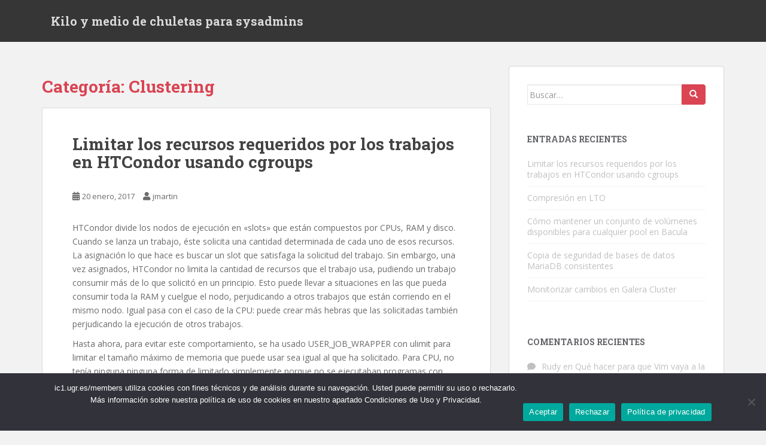

--- FILE ---
content_type: text/html; charset=UTF-8
request_url: https://ic1.ugr.es/members/jmartin/category/clustering/
body_size: 13854
content:
<!doctype html>
<!--[if !IE]>
<html class="no-js non-ie" lang="es"> <![endif]-->
<!--[if IE 7 ]>
<html class="no-js ie7" lang="es"> <![endif]-->
<!--[if IE 8 ]>
<html class="no-js ie8" lang="es"> <![endif]-->
<!--[if IE 9 ]>
<html class="no-js ie9" lang="es"> <![endif]-->
<!--[if gt IE 9]><!-->
<html class="no-js" lang="es"> <!--<![endif]-->
<head>
<meta charset="UTF-8">
<meta name="viewport" content="width=device-width, initial-scale=1">
<meta name="theme-color" content="">
<link rel="profile" href="http://gmpg.org/xfn/11">

<title>Clustering &#8211; Kilo y medio de chuletas para sysadmins</title>
<meta name='robots' content='max-image-preview:large' />
<link rel='dns-prefetch' href='//fonts.googleapis.com' />
<link rel="alternate" type="application/rss+xml" title="Kilo y medio de chuletas para sysadmins &raquo; Feed" href="https://ic1.ugr.es/members/jmartin/feed/" />
<link rel="alternate" type="application/rss+xml" title="Kilo y medio de chuletas para sysadmins &raquo; Feed de los comentarios" href="https://ic1.ugr.es/members/jmartin/comments/feed/" />
<link rel="alternate" type="application/rss+xml" title="Kilo y medio de chuletas para sysadmins &raquo; Categoría Clustering del feed" href="https://ic1.ugr.es/members/jmartin/category/clustering/feed/" />
<style id='wp-img-auto-sizes-contain-inline-css' type='text/css'>
img:is([sizes=auto i],[sizes^="auto," i]){contain-intrinsic-size:3000px 1500px}
/*# sourceURL=wp-img-auto-sizes-contain-inline-css */
</style>
<style id='wp-emoji-styles-inline-css' type='text/css'>

	img.wp-smiley, img.emoji {
		display: inline !important;
		border: none !important;
		box-shadow: none !important;
		height: 1em !important;
		width: 1em !important;
		margin: 0 0.07em !important;
		vertical-align: -0.1em !important;
		background: none !important;
		padding: 0 !important;
	}
/*# sourceURL=wp-emoji-styles-inline-css */
</style>
<style id='wp-block-library-inline-css' type='text/css'>
:root{--wp-block-synced-color:#7a00df;--wp-block-synced-color--rgb:122,0,223;--wp-bound-block-color:var(--wp-block-synced-color);--wp-editor-canvas-background:#ddd;--wp-admin-theme-color:#007cba;--wp-admin-theme-color--rgb:0,124,186;--wp-admin-theme-color-darker-10:#006ba1;--wp-admin-theme-color-darker-10--rgb:0,107,160.5;--wp-admin-theme-color-darker-20:#005a87;--wp-admin-theme-color-darker-20--rgb:0,90,135;--wp-admin-border-width-focus:2px}@media (min-resolution:192dpi){:root{--wp-admin-border-width-focus:1.5px}}.wp-element-button{cursor:pointer}:root .has-very-light-gray-background-color{background-color:#eee}:root .has-very-dark-gray-background-color{background-color:#313131}:root .has-very-light-gray-color{color:#eee}:root .has-very-dark-gray-color{color:#313131}:root .has-vivid-green-cyan-to-vivid-cyan-blue-gradient-background{background:linear-gradient(135deg,#00d084,#0693e3)}:root .has-purple-crush-gradient-background{background:linear-gradient(135deg,#34e2e4,#4721fb 50%,#ab1dfe)}:root .has-hazy-dawn-gradient-background{background:linear-gradient(135deg,#faaca8,#dad0ec)}:root .has-subdued-olive-gradient-background{background:linear-gradient(135deg,#fafae1,#67a671)}:root .has-atomic-cream-gradient-background{background:linear-gradient(135deg,#fdd79a,#004a59)}:root .has-nightshade-gradient-background{background:linear-gradient(135deg,#330968,#31cdcf)}:root .has-midnight-gradient-background{background:linear-gradient(135deg,#020381,#2874fc)}:root{--wp--preset--font-size--normal:16px;--wp--preset--font-size--huge:42px}.has-regular-font-size{font-size:1em}.has-larger-font-size{font-size:2.625em}.has-normal-font-size{font-size:var(--wp--preset--font-size--normal)}.has-huge-font-size{font-size:var(--wp--preset--font-size--huge)}.has-text-align-center{text-align:center}.has-text-align-left{text-align:left}.has-text-align-right{text-align:right}.has-fit-text{white-space:nowrap!important}#end-resizable-editor-section{display:none}.aligncenter{clear:both}.items-justified-left{justify-content:flex-start}.items-justified-center{justify-content:center}.items-justified-right{justify-content:flex-end}.items-justified-space-between{justify-content:space-between}.screen-reader-text{border:0;clip-path:inset(50%);height:1px;margin:-1px;overflow:hidden;padding:0;position:absolute;width:1px;word-wrap:normal!important}.screen-reader-text:focus{background-color:#ddd;clip-path:none;color:#444;display:block;font-size:1em;height:auto;left:5px;line-height:normal;padding:15px 23px 14px;text-decoration:none;top:5px;width:auto;z-index:100000}html :where(.has-border-color){border-style:solid}html :where([style*=border-top-color]){border-top-style:solid}html :where([style*=border-right-color]){border-right-style:solid}html :where([style*=border-bottom-color]){border-bottom-style:solid}html :where([style*=border-left-color]){border-left-style:solid}html :where([style*=border-width]){border-style:solid}html :where([style*=border-top-width]){border-top-style:solid}html :where([style*=border-right-width]){border-right-style:solid}html :where([style*=border-bottom-width]){border-bottom-style:solid}html :where([style*=border-left-width]){border-left-style:solid}html :where(img[class*=wp-image-]){height:auto;max-width:100%}:where(figure){margin:0 0 1em}html :where(.is-position-sticky){--wp-admin--admin-bar--position-offset:var(--wp-admin--admin-bar--height,0px)}@media screen and (max-width:600px){html :where(.is-position-sticky){--wp-admin--admin-bar--position-offset:0px}}

/*# sourceURL=wp-block-library-inline-css */
</style><style id='global-styles-inline-css' type='text/css'>
:root{--wp--preset--aspect-ratio--square: 1;--wp--preset--aspect-ratio--4-3: 4/3;--wp--preset--aspect-ratio--3-4: 3/4;--wp--preset--aspect-ratio--3-2: 3/2;--wp--preset--aspect-ratio--2-3: 2/3;--wp--preset--aspect-ratio--16-9: 16/9;--wp--preset--aspect-ratio--9-16: 9/16;--wp--preset--color--black: #000000;--wp--preset--color--cyan-bluish-gray: #abb8c3;--wp--preset--color--white: #ffffff;--wp--preset--color--pale-pink: #f78da7;--wp--preset--color--vivid-red: #cf2e2e;--wp--preset--color--luminous-vivid-orange: #ff6900;--wp--preset--color--luminous-vivid-amber: #fcb900;--wp--preset--color--light-green-cyan: #7bdcb5;--wp--preset--color--vivid-green-cyan: #00d084;--wp--preset--color--pale-cyan-blue: #8ed1fc;--wp--preset--color--vivid-cyan-blue: #0693e3;--wp--preset--color--vivid-purple: #9b51e0;--wp--preset--gradient--vivid-cyan-blue-to-vivid-purple: linear-gradient(135deg,rgb(6,147,227) 0%,rgb(155,81,224) 100%);--wp--preset--gradient--light-green-cyan-to-vivid-green-cyan: linear-gradient(135deg,rgb(122,220,180) 0%,rgb(0,208,130) 100%);--wp--preset--gradient--luminous-vivid-amber-to-luminous-vivid-orange: linear-gradient(135deg,rgb(252,185,0) 0%,rgb(255,105,0) 100%);--wp--preset--gradient--luminous-vivid-orange-to-vivid-red: linear-gradient(135deg,rgb(255,105,0) 0%,rgb(207,46,46) 100%);--wp--preset--gradient--very-light-gray-to-cyan-bluish-gray: linear-gradient(135deg,rgb(238,238,238) 0%,rgb(169,184,195) 100%);--wp--preset--gradient--cool-to-warm-spectrum: linear-gradient(135deg,rgb(74,234,220) 0%,rgb(151,120,209) 20%,rgb(207,42,186) 40%,rgb(238,44,130) 60%,rgb(251,105,98) 80%,rgb(254,248,76) 100%);--wp--preset--gradient--blush-light-purple: linear-gradient(135deg,rgb(255,206,236) 0%,rgb(152,150,240) 100%);--wp--preset--gradient--blush-bordeaux: linear-gradient(135deg,rgb(254,205,165) 0%,rgb(254,45,45) 50%,rgb(107,0,62) 100%);--wp--preset--gradient--luminous-dusk: linear-gradient(135deg,rgb(255,203,112) 0%,rgb(199,81,192) 50%,rgb(65,88,208) 100%);--wp--preset--gradient--pale-ocean: linear-gradient(135deg,rgb(255,245,203) 0%,rgb(182,227,212) 50%,rgb(51,167,181) 100%);--wp--preset--gradient--electric-grass: linear-gradient(135deg,rgb(202,248,128) 0%,rgb(113,206,126) 100%);--wp--preset--gradient--midnight: linear-gradient(135deg,rgb(2,3,129) 0%,rgb(40,116,252) 100%);--wp--preset--font-size--small: 13px;--wp--preset--font-size--medium: 20px;--wp--preset--font-size--large: 36px;--wp--preset--font-size--x-large: 42px;--wp--preset--spacing--20: 0.44rem;--wp--preset--spacing--30: 0.67rem;--wp--preset--spacing--40: 1rem;--wp--preset--spacing--50: 1.5rem;--wp--preset--spacing--60: 2.25rem;--wp--preset--spacing--70: 3.38rem;--wp--preset--spacing--80: 5.06rem;--wp--preset--shadow--natural: 6px 6px 9px rgba(0, 0, 0, 0.2);--wp--preset--shadow--deep: 12px 12px 50px rgba(0, 0, 0, 0.4);--wp--preset--shadow--sharp: 6px 6px 0px rgba(0, 0, 0, 0.2);--wp--preset--shadow--outlined: 6px 6px 0px -3px rgb(255, 255, 255), 6px 6px rgb(0, 0, 0);--wp--preset--shadow--crisp: 6px 6px 0px rgb(0, 0, 0);}:where(.is-layout-flex){gap: 0.5em;}:where(.is-layout-grid){gap: 0.5em;}body .is-layout-flex{display: flex;}.is-layout-flex{flex-wrap: wrap;align-items: center;}.is-layout-flex > :is(*, div){margin: 0;}body .is-layout-grid{display: grid;}.is-layout-grid > :is(*, div){margin: 0;}:where(.wp-block-columns.is-layout-flex){gap: 2em;}:where(.wp-block-columns.is-layout-grid){gap: 2em;}:where(.wp-block-post-template.is-layout-flex){gap: 1.25em;}:where(.wp-block-post-template.is-layout-grid){gap: 1.25em;}.has-black-color{color: var(--wp--preset--color--black) !important;}.has-cyan-bluish-gray-color{color: var(--wp--preset--color--cyan-bluish-gray) !important;}.has-white-color{color: var(--wp--preset--color--white) !important;}.has-pale-pink-color{color: var(--wp--preset--color--pale-pink) !important;}.has-vivid-red-color{color: var(--wp--preset--color--vivid-red) !important;}.has-luminous-vivid-orange-color{color: var(--wp--preset--color--luminous-vivid-orange) !important;}.has-luminous-vivid-amber-color{color: var(--wp--preset--color--luminous-vivid-amber) !important;}.has-light-green-cyan-color{color: var(--wp--preset--color--light-green-cyan) !important;}.has-vivid-green-cyan-color{color: var(--wp--preset--color--vivid-green-cyan) !important;}.has-pale-cyan-blue-color{color: var(--wp--preset--color--pale-cyan-blue) !important;}.has-vivid-cyan-blue-color{color: var(--wp--preset--color--vivid-cyan-blue) !important;}.has-vivid-purple-color{color: var(--wp--preset--color--vivid-purple) !important;}.has-black-background-color{background-color: var(--wp--preset--color--black) !important;}.has-cyan-bluish-gray-background-color{background-color: var(--wp--preset--color--cyan-bluish-gray) !important;}.has-white-background-color{background-color: var(--wp--preset--color--white) !important;}.has-pale-pink-background-color{background-color: var(--wp--preset--color--pale-pink) !important;}.has-vivid-red-background-color{background-color: var(--wp--preset--color--vivid-red) !important;}.has-luminous-vivid-orange-background-color{background-color: var(--wp--preset--color--luminous-vivid-orange) !important;}.has-luminous-vivid-amber-background-color{background-color: var(--wp--preset--color--luminous-vivid-amber) !important;}.has-light-green-cyan-background-color{background-color: var(--wp--preset--color--light-green-cyan) !important;}.has-vivid-green-cyan-background-color{background-color: var(--wp--preset--color--vivid-green-cyan) !important;}.has-pale-cyan-blue-background-color{background-color: var(--wp--preset--color--pale-cyan-blue) !important;}.has-vivid-cyan-blue-background-color{background-color: var(--wp--preset--color--vivid-cyan-blue) !important;}.has-vivid-purple-background-color{background-color: var(--wp--preset--color--vivid-purple) !important;}.has-black-border-color{border-color: var(--wp--preset--color--black) !important;}.has-cyan-bluish-gray-border-color{border-color: var(--wp--preset--color--cyan-bluish-gray) !important;}.has-white-border-color{border-color: var(--wp--preset--color--white) !important;}.has-pale-pink-border-color{border-color: var(--wp--preset--color--pale-pink) !important;}.has-vivid-red-border-color{border-color: var(--wp--preset--color--vivid-red) !important;}.has-luminous-vivid-orange-border-color{border-color: var(--wp--preset--color--luminous-vivid-orange) !important;}.has-luminous-vivid-amber-border-color{border-color: var(--wp--preset--color--luminous-vivid-amber) !important;}.has-light-green-cyan-border-color{border-color: var(--wp--preset--color--light-green-cyan) !important;}.has-vivid-green-cyan-border-color{border-color: var(--wp--preset--color--vivid-green-cyan) !important;}.has-pale-cyan-blue-border-color{border-color: var(--wp--preset--color--pale-cyan-blue) !important;}.has-vivid-cyan-blue-border-color{border-color: var(--wp--preset--color--vivid-cyan-blue) !important;}.has-vivid-purple-border-color{border-color: var(--wp--preset--color--vivid-purple) !important;}.has-vivid-cyan-blue-to-vivid-purple-gradient-background{background: var(--wp--preset--gradient--vivid-cyan-blue-to-vivid-purple) !important;}.has-light-green-cyan-to-vivid-green-cyan-gradient-background{background: var(--wp--preset--gradient--light-green-cyan-to-vivid-green-cyan) !important;}.has-luminous-vivid-amber-to-luminous-vivid-orange-gradient-background{background: var(--wp--preset--gradient--luminous-vivid-amber-to-luminous-vivid-orange) !important;}.has-luminous-vivid-orange-to-vivid-red-gradient-background{background: var(--wp--preset--gradient--luminous-vivid-orange-to-vivid-red) !important;}.has-very-light-gray-to-cyan-bluish-gray-gradient-background{background: var(--wp--preset--gradient--very-light-gray-to-cyan-bluish-gray) !important;}.has-cool-to-warm-spectrum-gradient-background{background: var(--wp--preset--gradient--cool-to-warm-spectrum) !important;}.has-blush-light-purple-gradient-background{background: var(--wp--preset--gradient--blush-light-purple) !important;}.has-blush-bordeaux-gradient-background{background: var(--wp--preset--gradient--blush-bordeaux) !important;}.has-luminous-dusk-gradient-background{background: var(--wp--preset--gradient--luminous-dusk) !important;}.has-pale-ocean-gradient-background{background: var(--wp--preset--gradient--pale-ocean) !important;}.has-electric-grass-gradient-background{background: var(--wp--preset--gradient--electric-grass) !important;}.has-midnight-gradient-background{background: var(--wp--preset--gradient--midnight) !important;}.has-small-font-size{font-size: var(--wp--preset--font-size--small) !important;}.has-medium-font-size{font-size: var(--wp--preset--font-size--medium) !important;}.has-large-font-size{font-size: var(--wp--preset--font-size--large) !important;}.has-x-large-font-size{font-size: var(--wp--preset--font-size--x-large) !important;}
/*# sourceURL=global-styles-inline-css */
</style>

<style id='classic-theme-styles-inline-css' type='text/css'>
/*! This file is auto-generated */
.wp-block-button__link{color:#fff;background-color:#32373c;border-radius:9999px;box-shadow:none;text-decoration:none;padding:calc(.667em + 2px) calc(1.333em + 2px);font-size:1.125em}.wp-block-file__button{background:#32373c;color:#fff;text-decoration:none}
/*# sourceURL=/wp-includes/css/classic-themes.min.css */
</style>
<link rel='stylesheet' id='cookie-notice-front-css' href='https://ic1.ugr.es/members/jmartin/wp-content/plugins/cookie-notice/css/front.min.css?ver=2.5.11' type='text/css' media='all' />
<link rel='stylesheet' id='sparkling-bootstrap-css' href='https://ic1.ugr.es/members/jmartin/wp-content/themes/sparkling/assets/css/bootstrap.min.css?ver=6.9' type='text/css' media='all' />
<link rel='stylesheet' id='sparkling-icons-css' href='https://ic1.ugr.es/members/jmartin/wp-content/themes/sparkling/assets/css/fontawesome-all.min.css?ver=5.1.1.' type='text/css' media='all' />
<link rel='stylesheet' id='sparkling-fonts-css' href='//fonts.googleapis.com/css?family=Open+Sans%3A400italic%2C400%2C600%2C700%7CRoboto+Slab%3A400%2C300%2C700&#038;ver=6.9' type='text/css' media='all' />
<link rel='stylesheet' id='sparkling-style-css' href='https://ic1.ugr.es/members/jmartin/wp-content/themes/sparkling/style.css?ver=2.4.2' type='text/css' media='all' />
<script type="text/javascript" id="cookie-notice-front-js-before">
/* <![CDATA[ */
var cnArgs = {"ajaxUrl":"https:\/\/ic1.ugr.es\/members\/jmartin\/wp-admin\/admin-ajax.php","nonce":"33ffe61759","hideEffect":"fade","position":"bottom","onScroll":false,"onScrollOffset":100,"onClick":false,"cookieName":"cookie_notice_accepted","cookieTime":2592000,"cookieTimeRejected":2592000,"globalCookie":false,"redirection":true,"cache":false,"revokeCookies":false,"revokeCookiesOpt":"automatic"};

//# sourceURL=cookie-notice-front-js-before
/* ]]> */
</script>
<script type="text/javascript" src="https://ic1.ugr.es/members/jmartin/wp-content/plugins/cookie-notice/js/front.min.js?ver=2.5.11" id="cookie-notice-front-js"></script>
<script type="text/javascript" src="https://ic1.ugr.es/members/jmartin/wp-includes/js/jquery/jquery.min.js?ver=3.7.1" id="jquery-core-js"></script>
<script type="text/javascript" src="https://ic1.ugr.es/members/jmartin/wp-includes/js/jquery/jquery-migrate.min.js?ver=3.4.1" id="jquery-migrate-js"></script>
<script type="text/javascript" src="https://ic1.ugr.es/members/jmartin/wp-content/themes/sparkling/assets/js/vendor/bootstrap.min.js?ver=6.9" id="sparkling-bootstrapjs-js"></script>
<script type="text/javascript" src="https://ic1.ugr.es/members/jmartin/wp-content/themes/sparkling/assets/js/functions.js?ver=20180503" id="sparkling-functions-js"></script>
<link rel="https://api.w.org/" href="https://ic1.ugr.es/members/jmartin/wp-json/" /><link rel="alternate" title="JSON" type="application/json" href="https://ic1.ugr.es/members/jmartin/wp-json/wp/v2/categories/167" /><link rel="EditURI" type="application/rsd+xml" title="RSD" href="https://ic1.ugr.es/members/jmartin/xmlrpc.php?rsd" />
<meta name="generator" content="WordPress 6.9" />
<!-- Analytics by WP Statistics - https://wp-statistics.com -->
<style type="text/css"></style><style type="text/css">.recentcomments a{display:inline !important;padding:0 !important;margin:0 !important;}</style>		<style type="text/css">
				.navbar > .container .navbar-brand {
			color: #dadada;
		}
		</style>
	
</head>

<body class="archive category category-clustering category-167 wp-theme-sparkling cookies-not-set group-blog">
	<a class="sr-only sr-only-focusable" href="#content">Skip to main content</a>
<div id="page" class="hfeed site">

	<header id="masthead" class="site-header" role="banner">
		<nav class="navbar navbar-default
		" role="navigation">
			<div class="container">
				<div class="row">
					<div class="site-navigation-inner col-sm-12">
						<div class="navbar-header">


														<div id="logo">
															<p class="site-name">																		<a class="navbar-brand" href="https://ic1.ugr.es/members/jmartin/" title="Kilo y medio de chuletas para sysadmins" rel="home">Kilo y medio de chuletas para sysadmins</a>
																</p>																													</div><!-- end of #logo -->

							<button type="button" class="btn navbar-toggle" data-toggle="collapse" data-target=".navbar-ex1-collapse">
								<span class="sr-only">Toggle navigation</span>
								<span class="icon-bar"></span>
								<span class="icon-bar"></span>
								<span class="icon-bar"></span>
							</button>
						</div>



						


					</div>
				</div>
			</div>
		</nav><!-- .site-navigation -->
	</header><!-- #masthead -->

	<div id="content" class="site-content">

		<div class="top-section">
								</div>

		<div class="container main-content-area">
						<div class="row side-pull-left">
				<div class="main-content-inner col-sm-12 col-md-8">

	 <div id="primary" class="content-area">
		 <main id="main" class="site-main" role="main">

			
				<header class="page-header">
					<h1 class="page-title">Categoría: <span>Clustering</span></h1>				</header><!-- .page-header -->

				
<article id="post-395" class="post-395 post type-post status-publish format-standard hentry category-clustering tag-cgroups tag-cpu tag-htcondor tag-limite tag-memoria">
	<div class="blog-item-wrap">
				<a href="https://ic1.ugr.es/members/jmartin/2017/01/20/limitar-los-recursos-requeridos-por-los-trabajos-en-htcondor-usando-cgroups/" title="Limitar los recursos requeridos por los trabajos en HTCondor usando cgroups" >
							</a>
		<div class="post-inner-content">
			<header class="entry-header page-header">

				<h2 class="entry-title"><a href="https://ic1.ugr.es/members/jmartin/2017/01/20/limitar-los-recursos-requeridos-por-los-trabajos-en-htcondor-usando-cgroups/" rel="bookmark">Limitar los recursos requeridos por los trabajos en HTCondor usando cgroups</a></h2>

								<div class="entry-meta">
					<span class="posted-on"><i class="fa fa-calendar-alt"></i> <a href="https://ic1.ugr.es/members/jmartin/2017/01/20/limitar-los-recursos-requeridos-por-los-trabajos-en-htcondor-usando-cgroups/" rel="bookmark"><time class="entry-date published" datetime="2017-01-20T12:06:42+01:00">20 enero, 2017</time><time class="updated" datetime="2023-04-10T08:43:21+01:00">10 abril, 2023</time></a></span><span class="byline"> <i class="fa fa-user"></i> <span class="author vcard"><a class="url fn n" href="https://ic1.ugr.es/members/jmartin/author/jos-m-martn/">jmartin</a></span></span>
				
				</div><!-- .entry-meta -->
							</header><!-- .entry-header -->

						<div class="entry-content">

				<p>HTCondor divide los nodos de ejecución en «slots» que están compuestos por CPUs, RAM y disco. Cuando se lanza un trabajo, éste solicita una cantidad determinada de cada uno de esos recursos. La asignación lo que hace es buscar un slot que satisfaga la solicitud del trabajo. Sin embargo, una vez asignados, HTCondor no limita la cantidad de recursos que el trabajo usa, pudiendo un trabajo consumir más de lo que solicitó en un principio. Esto puede llevar a situaciones en las que pueda consumir toda la RAM y cuelgue el nodo, perjudicando a otros trabajos que están corriendo en el mismo nodo. Igual pasa con el caso de la CPU: puede crear más hebras que las solicitadas también perjudicando la ejecución de otros trabajos.</p>
<p>Hasta ahora, para evitar este comportamiento, se ha usado USER_JOB_WRAPPER con ulimit para limitar el tamaño máximo de memoria que puede usar sea igual al que ha solicitado. Para CPU, no tenía ninguna ninguna forma de limitarlo simplemente porque no se ejecutaban programas con más de 1 hebra.&nbsp; Ahora, al empezar a usar programación paralela, se hace necesario controlar también este recurso.</p>
<p>Con ulimit, no he encontrado la manera de controlar el uso del número de CPUs. Además, con esta técnica, cuando se rebasaba la memoria, el programa era eliminado y no indicaba la causa. En el log, aparecía segmentation fault pero puede indicar también un error en el acceso a memoria.</p>
<p>Para paliar estos problemas, he cambiado la forma en la que se limitan los recursos de los trabajos en los nodos de ejecución, usando <a href="https://en.wikipedia.org/wiki/Cgroups">cgroups,</a> que es una forma de aislar los recursos que pueden consumir un conjunto de procesos, soportado por el kernel.</p>
<p>Lo primero que tenemos que hacer es instalar las herramientas para poder usar esta característica, si no la tenemos. En centos, sería:</p>
<p>yum install libcgroup-tools.x86_64</p>
<p>Y configurarlo para crear el grupo de HTCondor, tal y como se explica en su <a href="http://research.cs.wisc.edu/htcondor/manual/v7.9/3_12Setting_Up.html#SECTION0041212000000000000000">documentación</a>. Creamos un fichero en /etc/cgconfig.d/ con el siguiente contenido:</p>
<p>group htcondor {<br />
cpu {}<br />
cpuacct {}<br />
memory {}<br />
freezer {}<br />
blkio {}<br />
}</p>
<p>Para indicarle a Condor que use cgroups, sólo hay que añadir esta línea en la configuración de los nodos de ejecución:</p>
<p>BASE_CGROUP=htcondor</p>
<p>Además, vamos a configurar el modo en que queremos que sean tratados los trabajos si superan los límites de memoria. cgroup limita la cantidad de memoria física que puede usar un programa, pero puede aumentar su memoria virtual usando paginación. Para evitarlo, voy a usar la siguiente configuración:</p>
<p>CGROUP_MEMORY_LIMIT_POLICY=hard</p>
<p>hard indica que no puede usar más memoria de la solicitada, incluso si hay disponible en el nodo (al contrario que soft) y en la configuración de los slots, desactivo el uso de SWAP:</p>
<p>SLOT_TYPE_1 = cpus=100%, ram=100%, <strong>swap=0</strong>, disk=100%</p>
<p>&nbsp;</p>
<p>Con esta configuración, usará todas las CPUS libres del sistema, pero si no hay, estará limitado al número de CPUs solicitadas. Por ejemplo, en un sistema con solo 4 cores libres, si nuestro programa crea 16 hebras y hemos reservado esos 4 cores, las 16 hebras correrán en esos 4 cores, compitiendo por usarlo y, a la postre, perjudicando a su rendimiento. Para la memoria, si sobrepasa su límite se pondrá en HOLD con el mensaje »</p>
<p>Job has gone over memory limit»</p>
<p>Como funcionalidad adicional, queremos que un trabajo que haya pasado a HOLD porque haya excedido la cantidad de memoria solicitada vuelve a ejecutarse aumentando la cantidad de memoria que solicita de manera automática. Para esto, usaremos el atributo SYSTEM_PERIODIC_RELEASE del scheduler:</p>
<p>SYSTEM_PERIODIC_RELEASE=(JobRunCount &lt; 5 ) &amp;&amp; (HoldReasonCode == 34)</p>
<p>Con esa línea, el programa se pondrá de nuevo en IDLE si ha sido ejecutado hasta en 5 ocasiones y está en estado de HOLD por el motivo 34 (este código es el que pone Conder al pasar a HOLD por superar el límite de memoria usando cgroups).</p>
<p>En el submit del trabajo vamos a utilizar la siguiente configuración</p>
<p>ifthenelse(( NumJobStarts == 0 ),200,1.5 * 200 * ( NumJobStarts ))</p>
<p>Con esto, se parte de una solicitud de 200MB. Por cada vez que el trabajo pasa a HOLD y se vuelve a poner en ejecución, la solicitud se aumenta 1,5 veces.</p>

							</div><!-- .entry-content -->
					</div>
	</div>
</article><!-- #post-## -->

		 </main><!-- #main -->
	 </div><!-- #primary -->

	</div><!-- close .main-content-inner -->
<div id="secondary" class="widget-area col-sm-12 col-md-4" role="complementary">
	<div class="well">
				<aside id="search-2" class="widget widget_search">
<form role="search" method="get" class="form-search" action="https://ic1.ugr.es/members/jmartin/">
  <div class="input-group">
	  <label class="screen-reader-text" for="s">Buscar:</label>
	<input type="text" class="form-control search-query" placeholder="Buscar&hellip;" value="" name="s" title="Buscar:" />
	<span class="input-group-btn">
	  <button type="submit" class="btn btn-default" name="submit" id="searchsubmit" value="Buscar"><span class="glyphicon glyphicon-search"></span></button>
	</span>
  </div>
</form>
</aside>
		<aside id="recent-posts-2" class="widget widget_recent_entries">
		<h3 class="widget-title">Entradas recientes</h3>
		<ul>
											<li>
					<a href="https://ic1.ugr.es/members/jmartin/2017/01/20/limitar-los-recursos-requeridos-por-los-trabajos-en-htcondor-usando-cgroups/">Limitar los recursos requeridos por los trabajos en HTCondor usando cgroups</a>
									</li>
											<li>
					<a href="https://ic1.ugr.es/members/jmartin/2016/10/21/compresion-en-lto/">Compresión en LTO</a>
									</li>
											<li>
					<a href="https://ic1.ugr.es/members/jmartin/2016/10/18/como-mantener-un-conjunto-de-volumenes-disponibles-para-cualquier-pool-en-bacula/">Cómo mantener un conjunto de volúmenes disponibles para cualquier pool en Bacula</a>
									</li>
											<li>
					<a href="https://ic1.ugr.es/members/jmartin/2016/10/14/copia-de-seguridad-de-bases-de-datos-mariadb-consistentes/">Copia de seguridad de bases de datos MariaDB consistentes</a>
									</li>
											<li>
					<a href="https://ic1.ugr.es/members/jmartin/2016/10/13/monitorizar-cambios-en-galera-cluster/">Monitorizar cambios en Galera Cluster</a>
									</li>
					</ul>

		</aside><aside id="recent-comments-2" class="widget widget_recent_comments"><h3 class="widget-title">Comentarios recientes</h3><ul id="recentcomments"><li class="recentcomments"><span class="comment-author-link">Rudy</span> en <a href="https://ic1.ugr.es/members/jmartin/2016/07/20/que-hacer-para-que-vim-vaya-a-la-ultima-posicion-en-la-que-se-cerro-el-archivo/#comment-1557">Qué hacer para que Vim vaya a la última posición en la que se cerro el archivo</a></li><li class="recentcomments"><span class="comment-author-link"><a href="https://manueldelapena.com/" class="url" rel="ugc external nofollow">Manuel De La Peña</a></span> en <a href="https://ic1.ugr.es/members/jmartin/2016/10/14/copia-de-seguridad-de-bases-de-datos-mariadb-consistentes/#comment-1513">Copia de seguridad de bases de datos MariaDB consistentes</a></li><li class="recentcomments"><span class="comment-author-link"><a href="https://appdesign.dev/" class="url" rel="ugc external nofollow">Oliver</a></span> en <a href="https://ic1.ugr.es/members/jmartin/2016/10/14/copia-de-seguridad-de-bases-de-datos-mariadb-consistentes/#comment-1380">Copia de seguridad de bases de datos MariaDB consistentes</a></li><li class="recentcomments"><span class="comment-author-link">Juan</span> en <a href="https://ic1.ugr.es/members/jmartin/2012/10/29/monitorizar-impresoras-hp-laserjet-pro-1606-y-samsung-clp-620-en-nagios/#comment-1315">Monitorizar impresoras HP LaserJet Pro 1606 y Samsung CLP-620 en Nagios</a></li></ul></aside><aside id="archives-2" class="widget widget_archive"><h3 class="widget-title">Archivos</h3>
			<ul>
					<li><a href='https://ic1.ugr.es/members/jmartin/2017/01/'>enero 2017</a></li>
	<li><a href='https://ic1.ugr.es/members/jmartin/2016/10/'>octubre 2016</a></li>
	<li><a href='https://ic1.ugr.es/members/jmartin/2016/07/'>julio 2016</a></li>
	<li><a href='https://ic1.ugr.es/members/jmartin/2012/10/'>octubre 2012</a></li>
			</ul>

			</aside><aside id="categories-2" class="widget widget_categories"><h3 class="widget-title">Categorías</h3>
			<ul>
					<li class="cat-item cat-item-61"><a href="https://ic1.ugr.es/members/jmartin/category/bases-de-datos/">Bases de datos</a>
</li>
	<li class="cat-item cat-item-167 current-cat"><a aria-current="page" href="https://ic1.ugr.es/members/jmartin/category/clustering/">Clustering</a>
</li>
	<li class="cat-item cat-item-87"><a href="https://ic1.ugr.es/members/jmartin/category/copias-de-seguridad/">Copias de seguridad</a>
</li>
	<li class="cat-item cat-item-3"><a href="https://ic1.ugr.es/members/jmartin/category/general/">General</a>
</li>
	<li class="cat-item cat-item-33"><a href="https://ic1.ugr.es/members/jmartin/category/gnulinux/">GNU/Linux</a>
</li>
	<li class="cat-item cat-item-41"><a href="https://ic1.ugr.es/members/jmartin/category/ha/">HA</a>
</li>
	<li class="cat-item cat-item-30"><a href="https://ic1.ugr.es/members/jmartin/category/ids/">IDS</a>
</li>
	<li class="cat-item cat-item-24"><a href="https://ic1.ugr.es/members/jmartin/category/lan/">LAN</a>
</li>
	<li class="cat-item cat-item-64"><a href="https://ic1.ugr.es/members/jmartin/category/monitorizacion/">Monitorización</a>
</li>
	<li class="cat-item cat-item-27"><a href="https://ic1.ugr.es/members/jmartin/category/network/">Network</a>
</li>
	<li class="cat-item cat-item-21"><a href="https://ic1.ugr.es/members/jmartin/category/opensource/">OpenSource</a>
</li>
	<li class="cat-item cat-item-15"><a href="https://ic1.ugr.es/members/jmartin/category/seguridad/">Seguridad</a>
</li>
	<li class="cat-item cat-item-1"><a href="https://ic1.ugr.es/members/jmartin/category/sin-categoria/">Sin categoría</a>
</li>
	<li class="cat-item cat-item-43"><a href="https://ic1.ugr.es/members/jmartin/category/sistemas-de-archivos/">Sistemas de archivos</a>
</li>
	<li class="cat-item cat-item-12"><a href="https://ic1.ugr.es/members/jmartin/category/snort/">Snort</a>
</li>
			</ul>

			</aside><aside id="meta-2" class="widget widget_meta"><h3 class="widget-title">Meta</h3>
		<ul>
						<li><a href="https://ic1.ugr.es/members/jmartin/wp-login.php">Acceder</a></li>
			<li><a href="https://ic1.ugr.es/members/jmartin/feed/">Feed de entradas</a></li>
			<li><a href="https://ic1.ugr.es/members/jmartin/comments/feed/">Feed de comentarios</a></li>

			<li><a href="https://es.wordpress.org/">WordPress.org</a></li>
		</ul>

		</aside>	</div>
</div><!-- #secondary -->
		</div><!-- close .row -->
	</div><!-- close .container -->
</div><!-- close .site-content -->

	<div id="footer-area">
		<div class="container footer-inner">
			<div class="row">
				
				</div>
		</div>

		<footer id="colophon" class="site-footer" role="contentinfo">
			<div class="site-info container">
				<div class="row">
										<nav role="navigation" class="col-md-6">
											</nav>
					<div class="copyright col-md-6">
						sparkling						Theme por <a href="http://colorlib.com/" target="_blank" rel="nofollow noopener">Colorlib</a> Desarrollado por <a href="http://wordpress.org/" target="_blank">WordPress</a>					</div>
				</div>
			</div><!-- .site-info -->
			<div class="scroll-to-top"><i class="fa fa-angle-up"></i></div><!-- .scroll-to-top -->
		</footer><!-- #colophon -->
	</div>
</div><!-- #page -->

		<script type="text/javascript">
		  jQuery(document).ready(function ($) {
			if ($(window).width() >= 767) {
			  $('.navbar-nav > li.menu-item > a').click(function () {
				if ($(this).attr('target') !== '_blank') {
				  window.location = $(this).attr('href')
				}
			  })
			}
		  })
		</script>
	<script type="speculationrules">
{"prefetch":[{"source":"document","where":{"and":[{"href_matches":"/members/jmartin/*"},{"not":{"href_matches":["/members/jmartin/wp-*.php","/members/jmartin/wp-admin/*","/members/jmartin/wp-content/uploads/sites/2/*","/members/jmartin/wp-content/*","/members/jmartin/wp-content/plugins/*","/members/jmartin/wp-content/themes/sparkling/*","/members/jmartin/*\\?(.+)"]}},{"not":{"selector_matches":"a[rel~=\"nofollow\"]"}},{"not":{"selector_matches":".no-prefetch, .no-prefetch a"}}]},"eagerness":"conservative"}]}
</script>
<script type="text/javascript" src="https://ic1.ugr.es/members/jmartin/wp-content/themes/sparkling/assets/js/skip-link-focus-fix.min.js?ver=20140222" id="sparkling-skip-link-focus-fix-js"></script>
<script id="wp-emoji-settings" type="application/json">
{"baseUrl":"https://s.w.org/images/core/emoji/17.0.2/72x72/","ext":".png","svgUrl":"https://s.w.org/images/core/emoji/17.0.2/svg/","svgExt":".svg","source":{"concatemoji":"https://ic1.ugr.es/members/jmartin/wp-includes/js/wp-emoji-release.min.js?ver=6.9"}}
</script>
<script type="module">
/* <![CDATA[ */
/*! This file is auto-generated */
const a=JSON.parse(document.getElementById("wp-emoji-settings").textContent),o=(window._wpemojiSettings=a,"wpEmojiSettingsSupports"),s=["flag","emoji"];function i(e){try{var t={supportTests:e,timestamp:(new Date).valueOf()};sessionStorage.setItem(o,JSON.stringify(t))}catch(e){}}function c(e,t,n){e.clearRect(0,0,e.canvas.width,e.canvas.height),e.fillText(t,0,0);t=new Uint32Array(e.getImageData(0,0,e.canvas.width,e.canvas.height).data);e.clearRect(0,0,e.canvas.width,e.canvas.height),e.fillText(n,0,0);const a=new Uint32Array(e.getImageData(0,0,e.canvas.width,e.canvas.height).data);return t.every((e,t)=>e===a[t])}function p(e,t){e.clearRect(0,0,e.canvas.width,e.canvas.height),e.fillText(t,0,0);var n=e.getImageData(16,16,1,1);for(let e=0;e<n.data.length;e++)if(0!==n.data[e])return!1;return!0}function u(e,t,n,a){switch(t){case"flag":return n(e,"\ud83c\udff3\ufe0f\u200d\u26a7\ufe0f","\ud83c\udff3\ufe0f\u200b\u26a7\ufe0f")?!1:!n(e,"\ud83c\udde8\ud83c\uddf6","\ud83c\udde8\u200b\ud83c\uddf6")&&!n(e,"\ud83c\udff4\udb40\udc67\udb40\udc62\udb40\udc65\udb40\udc6e\udb40\udc67\udb40\udc7f","\ud83c\udff4\u200b\udb40\udc67\u200b\udb40\udc62\u200b\udb40\udc65\u200b\udb40\udc6e\u200b\udb40\udc67\u200b\udb40\udc7f");case"emoji":return!a(e,"\ud83e\u1fac8")}return!1}function f(e,t,n,a){let r;const o=(r="undefined"!=typeof WorkerGlobalScope&&self instanceof WorkerGlobalScope?new OffscreenCanvas(300,150):document.createElement("canvas")).getContext("2d",{willReadFrequently:!0}),s=(o.textBaseline="top",o.font="600 32px Arial",{});return e.forEach(e=>{s[e]=t(o,e,n,a)}),s}function r(e){var t=document.createElement("script");t.src=e,t.defer=!0,document.head.appendChild(t)}a.supports={everything:!0,everythingExceptFlag:!0},new Promise(t=>{let n=function(){try{var e=JSON.parse(sessionStorage.getItem(o));if("object"==typeof e&&"number"==typeof e.timestamp&&(new Date).valueOf()<e.timestamp+604800&&"object"==typeof e.supportTests)return e.supportTests}catch(e){}return null}();if(!n){if("undefined"!=typeof Worker&&"undefined"!=typeof OffscreenCanvas&&"undefined"!=typeof URL&&URL.createObjectURL&&"undefined"!=typeof Blob)try{var e="postMessage("+f.toString()+"("+[JSON.stringify(s),u.toString(),c.toString(),p.toString()].join(",")+"));",a=new Blob([e],{type:"text/javascript"});const r=new Worker(URL.createObjectURL(a),{name:"wpTestEmojiSupports"});return void(r.onmessage=e=>{i(n=e.data),r.terminate(),t(n)})}catch(e){}i(n=f(s,u,c,p))}t(n)}).then(e=>{for(const n in e)a.supports[n]=e[n],a.supports.everything=a.supports.everything&&a.supports[n],"flag"!==n&&(a.supports.everythingExceptFlag=a.supports.everythingExceptFlag&&a.supports[n]);var t;a.supports.everythingExceptFlag=a.supports.everythingExceptFlag&&!a.supports.flag,a.supports.everything||((t=a.source||{}).concatemoji?r(t.concatemoji):t.wpemoji&&t.twemoji&&(r(t.twemoji),r(t.wpemoji)))});
//# sourceURL=https://ic1.ugr.es/members/jmartin/wp-includes/js/wp-emoji-loader.min.js
/* ]]> */
</script>

		<!-- Cookie Notice plugin v2.5.11 by Hu-manity.co https://hu-manity.co/ -->
		<div id="cookie-notice" role="dialog" class="cookie-notice-hidden cookie-revoke-hidden cn-position-bottom" aria-label="Cookie Notice" style="background-color: rgba(50,50,58,1);"><div class="cookie-notice-container" style="color: #fff"><span id="cn-notice-text" class="cn-text-container">ic1.ugr.es/members utiliza cookies con fines técnicos y de análisis durante su navegación. Usted puede permitir su uso o rechazarlo.<br>
Más información sobre nuestra política de uso de cookies en nuestro apartado Condiciones de Uso y Privacidad.<br><br></span><span id="cn-notice-buttons" class="cn-buttons-container"><button id="cn-accept-cookie" data-cookie-set="accept" class="cn-set-cookie cn-button" aria-label="Aceptar" style="background-color: #00a99d">Aceptar</button><button id="cn-refuse-cookie" data-cookie-set="refuse" class="cn-set-cookie cn-button" aria-label="Rechazar" style="background-color: #00a99d">Rechazar</button><button data-link-url="https://ic1.ugr.es/members/privacidad/" data-link-target="_blank" id="cn-more-info" class="cn-more-info cn-button" aria-label="Política de privacidad" style="background-color: #00a99d">Política de privacidad</button></span><button type="button" id="cn-close-notice" data-cookie-set="accept" class="cn-close-icon" aria-label="Rechazar"></button></div>
			
		</div>
		<!-- / Cookie Notice plugin -->
</body>
</html>
